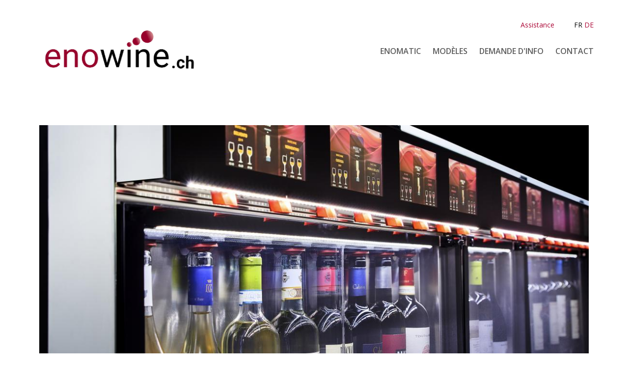

--- FILE ---
content_type: text/html; charset=utf-8
request_url: https://enowine.ch/fr/informations-l%C3%A9gales
body_size: 7557
content:
<!DOCTYPE html>
<html lang="fr" dir="ltr"
  xmlns:content="http://purl.org/rss/1.0/modules/content/"
  xmlns:dc="http://purl.org/dc/terms/"
  xmlns:foaf="http://xmlns.com/foaf/0.1/"
  xmlns:og="http://ogp.me/ns#"
  xmlns:rdfs="http://www.w3.org/2000/01/rdf-schema#"
  xmlns:sioc="http://rdfs.org/sioc/ns#"
  xmlns:sioct="http://rdfs.org/sioc/types#"
  xmlns:skos="http://www.w3.org/2004/02/skos/core#"
  xmlns:xsd="http://www.w3.org/2001/XMLSchema#">
<head profile="http://www.w3.org/1999/xhtml/vocab">
  <meta http-equiv="Content-Type" content="text/html; charset=utf-8" />
<meta name="MobileOptimized" content="width" />
<meta name="HandheldFriendly" content="true" />
<meta name="viewport" content="width=device-width, initial-scale=1" />
<meta name="description" content="Conditions d&#039;utilisation En consultant et en utilisant les pages du site enomatic.ch et son contenu, vous acceptez d&#039;être lié par les conditions d’utilisation décrites ci-après. Age Seules les personnes qui ont atteint l&#039;âge légal pour consommer des boissons alcoolisées peuvent consulter le site. Absence d&#039;incitation" />
<meta name="abstract" content="Leader à l’échelle mondiale dans le secteur des technologies pour le vin, enomatic représente aujourd’hui le point de référence du monde de l’oenologie et de la gastronomie, grâce à ses systèmes avancés de dégustation et de distribution du vin au verre." />
<meta name="keywords" content="enomatic, vin" />
<link rel="canonical" href="https://enowine.ch/fr/informations-l%C3%A9gales" />
<link rel="shortlink" href="https://enowine.ch/fr/node/25" />
<meta itemprop="name" content="Informations légales" />
<meta itemprop="description" content="Conditions d&#039;utilisation En consultant et en utilisant les pages du site enomatic.ch et son contenu, vous acceptez d&#039;être lié par les conditions d’utilisation décrites ci-après. Age Seules les personnes qui ont atteint l&#039;âge légal pour consommer des boissons alcoolisées peuvent consulter le site. Absence d&#039;incitation" />
<link rel="shortcut icon" href="http://enomatic.ch/sites/default/files/favicon.ico" type="image/vnd.microsoft.icon" />
  <title>Informations légales | Enomatic</title>
  <link type="text/css" rel="stylesheet" href="https://enowine.ch/sites/default/files/css/css_xE-rWrJf-fncB6ztZfd2huxqgxu4WO-qwma6Xer30m4.css" media="all" />
<link type="text/css" rel="stylesheet" href="https://enowine.ch/sites/default/files/css/css_fdC_bY4-Cnjca0FOFUwr00auHRiqZ-uE3okeltGSS_A.css" media="all" />
<link type="text/css" rel="stylesheet" href="https://enowine.ch/sites/default/files/css/css_PudAizsE9Avs41sgIJqKO0wdprm0kY_Ef8LbKPg1PcQ.css" media="all" />
<link type="text/css" rel="stylesheet" href="//maxcdn.bootstrapcdn.com/bootstrap/3.2.0/css/bootstrap.min.css" media="all" />
<link type="text/css" rel="stylesheet" href="https://enowine.ch/sites/default/files/css/css_40hCi5YiS0A80RP61u_MEgSL2xrdnE2GF1lUdQaIDZY.css" media="all" />

<!--[if (lt IE 9)]>
<link type="text/css" rel="stylesheet" href="https://enowine.ch/sites/all/themes/bootstrap_business/css/ie8.css?smmq9y" media="all" />
<![endif]-->

    <!-- Media Queries support for IE6-8 -->  
  <!--[if lt IE 9]>
    <script src="https://enowine.ch/sites/all/themes/bootstrap_business/js/respond.min.js"></script>
  <![endif]-->
    
  <!-- HTML5 element support for IE6-8 -->
  <!--[if lt IE 9]>
    <script src="//html5shiv.googlecode.com/svn/trunk/html5.js"></script>
  <![endif]-->
  <script type="text/javascript" src="//code.jquery.com/jquery-1.12.4.min.js"></script>
<script type="text/javascript">
<!--//--><![CDATA[//><!--
window.jQuery || document.write("<script src='/sites/all/modules/jquery_update/replace/jquery/1.12/jquery.min.js'>\x3C/script>")
//--><!]]>
</script>
<script type="text/javascript" src="https://enowine.ch/sites/default/files/js/js_GOikDsJOX04Aww72M-XK1hkq4qiL_1XgGsRdkL0XlDo.js"></script>
<script type="text/javascript" src="https://enowine.ch/sites/default/files/js/js_Tik8PIaz_eQ5I4FMzmjkWoPEs9jKBgTSauo1jgsNa6g.js"></script>
<script type="text/javascript" src="https://enowine.ch/sites/default/files/js/js_bqPrN8i6JAoNObKVeXyE1A2RwBOWSoFlsyNaNs4JVEM.js"></script>
<script type="text/javascript">
<!--//--><![CDATA[//><!--
(function(i,s,o,g,r,a,m){i["GoogleAnalyticsObject"]=r;i[r]=i[r]||function(){(i[r].q=i[r].q||[]).push(arguments)},i[r].l=1*new Date();a=s.createElement(o),m=s.getElementsByTagName(o)[0];a.async=1;a.src=g;m.parentNode.insertBefore(a,m)})(window,document,"script","https://www.google-analytics.com/analytics.js","ga");ga("create", "UA-85098898-1", {"cookieDomain":"auto"});ga("set", "anonymizeIp", true);ga("send", "pageview");
//--><!]]>
</script>
<script type="text/javascript" src="https://enowine.ch/sites/default/files/js/js_83zgtainmduQnRa2jfOFtruyeffZh_Max2KVjUAFsxM.js"></script>
<script type="text/javascript" src="//maxcdn.bootstrapcdn.com/bootstrap/3.2.0/js/bootstrap.min.js"></script>
<script type="text/javascript">
<!--//--><![CDATA[//><!--
jQuery(document).ready(function($) { 
		$(window).scroll(function() {
			if($(this).scrollTop() != 0) {
				$("#toTop").fadeIn();	
			} else {
				$("#toTop").fadeOut();
			}
		});
		
		$("#toTop").click(function() {
			$("body,html").animate({scrollTop:0},800);
		});	
		
		});
//--><!]]>
</script>
<script type="text/javascript">
<!--//--><![CDATA[//><!--

		jQuery(document).ready(function($) { 
			if (document.location.pathname.indexOf("tickets") >= 0) {
				$("#edit-field-termin-value-non").trigger("click");
			}
		});
		
//--><!]]>
</script>
<script type="text/javascript">
<!--//--><![CDATA[//><!--
jQuery.extend(Drupal.settings, {"basePath":"\/","pathPrefix":"fr\/","setHasJsCookie":0,"ajaxPageState":{"theme":"bootstrap_business","theme_token":"NxYxiXoDyDGQ5vuM6dP5jCyVkavps7GFzJmm1yGO1pA","js":{"\/\/code.jquery.com\/jquery-1.12.4.min.js":1,"0":1,"misc\/jquery-extend-3.4.0.js":1,"misc\/jquery-html-prefilter-3.5.0-backport.js":1,"misc\/jquery.once.js":1,"misc\/drupal.js":1,"sites\/all\/modules\/jquery_update\/js\/jquery_browser.js":1,"sites\/all\/modules\/extlink\/extlink.js":1,"public:\/\/languages\/fr_um1WrW746lxpsEAfhRWSbAcGvzFme-8d0cVNx9PuchY.js":1,"sites\/all\/modules\/colorbox\/js\/colorbox.js":1,"sites\/all\/modules\/colorbox\/styles\/plain\/colorbox_style.js":1,"sites\/all\/modules\/lightbox2\/js\/auto_image_handling.js":1,"sites\/all\/modules\/lightbox2\/js\/lightbox.js":1,"sites\/all\/modules\/video\/js\/video.js":1,"sites\/all\/modules\/google_analytics\/googleanalytics.js":1,"1":1,"sites\/all\/modules\/nivo_slider\/js\/nivo_slider.js":1,"sites\/all\/libraries\/nivo-slider\/jquery.nivo.slider.pack.js":1,"\/\/maxcdn.bootstrapcdn.com\/bootstrap\/3.2.0\/js\/bootstrap.min.js":1,"2":1,"3":1},"css":{"modules\/system\/system.base.css":1,"modules\/system\/system.menus.css":1,"modules\/system\/system.messages.css":1,"modules\/system\/system.theme.css":1,"sites\/all\/modules\/access_arguments_list\/css\/access_arguments_list.css":1,"modules\/comment\/comment.css":1,"sites\/all\/modules\/date\/date_api\/date.css":1,"sites\/all\/modules\/date\/date_popup\/themes\/datepicker.1.7.css":1,"modules\/field\/theme\/field.css":1,"modules\/node\/node.css":1,"modules\/search\/search.css":1,"modules\/user\/user.css":1,"sites\/all\/modules\/extlink\/extlink.css":1,"sites\/all\/modules\/views\/css\/views.css":1,"sites\/all\/modules\/ckeditor\/css\/ckeditor.css":1,"sites\/all\/modules\/colorbox\/styles\/plain\/colorbox_style.css":1,"sites\/all\/modules\/ctools\/css\/ctools.css":1,"sites\/all\/modules\/lightbox2\/css\/lightbox.css":1,"sites\/all\/modules\/video\/css\/video.css":1,"modules\/locale\/locale.css":1,"sites\/all\/libraries\/nivo-slider\/themes\/light\/light.css":1,"sites\/all\/libraries\/nivo-slider\/nivo-slider.css":1,"\/\/maxcdn.bootstrapcdn.com\/bootstrap\/3.2.0\/css\/bootstrap.min.css":1,"sites\/all\/themes\/bootstrap_business\/css\/style.css":1,"sites\/all\/themes\/bootstrap_business\/color\/colors.css":1,"sites\/all\/themes\/bootstrap_business\/css\/local.css":1,"sites\/all\/themes\/bootstrap_business\/css\/ie8.css":1}},"colorbox":{"transition":"elastic","speed":"350","opacity":"0.85","slideshow":false,"slideshowAuto":true,"slideshowSpeed":"2500","slideshowStart":"start slideshow","slideshowStop":"stop slideshow","current":"{current} of {total}","previous":"\u00ab Prev","next":"Next \u00bb","close":"Close","overlayClose":true,"returnFocus":true,"maxWidth":"98%","maxHeight":"98%","initialWidth":"300","initialHeight":"250","fixed":true,"scrolling":true,"mobiledetect":true,"mobiledevicewidth":"480px","file_public_path":"\/sites\/default\/files","specificPagesDefaultValue":"admin*\nimagebrowser*\nimg_assist*\nimce*\nnode\/add\/*\nnode\/*\/edit\nprint\/*\nprintpdf\/*\nsystem\/ajax\nsystem\/ajax\/*"},"lightbox2":{"rtl":"0","file_path":"\/(\\w\\w\/)public:\/","default_image":"\/sites\/all\/modules\/lightbox2\/images\/brokenimage.jpg","border_size":10,"font_color":"000","box_color":"fff","top_position":"","overlay_opacity":"0.8","overlay_color":"000","disable_close_click":1,"resize_sequence":0,"resize_speed":400,"fade_in_speed":400,"slide_down_speed":600,"use_alt_layout":0,"disable_resize":0,"disable_zoom":0,"force_show_nav":0,"show_caption":0,"loop_items":0,"node_link_text":"Voir les d\u00e9tails de l\u0026#039;image","node_link_target":0,"image_count":"Image !current sur !total","video_count":"Vid\u00e9o !current sur !total","page_count":"Page !current sur !total","lite_press_x_close":"Appuyez sur \u003Ca href=\u0022#\u0022 onclick=\u0022hideLightbox(); return FALSE;\u0022\u003E\u003Ckbd\u003Ex\u003C\/kbd\u003E\u003C\/a\u003E pour fermer","download_link_text":"","enable_login":false,"enable_contact":false,"keys_close":"c x 27","keys_previous":"p 37","keys_next":"n 39","keys_zoom":"z","keys_play_pause":"32","display_image_size":"original","image_node_sizes":"()","trigger_lightbox_classes":"","trigger_lightbox_group_classes":"","trigger_slideshow_classes":"","trigger_lightframe_classes":"","trigger_lightframe_group_classes":"","custom_class_handler":"lightbox_ungrouped","custom_trigger_classes":"img.field-slideshow-image,img.field-slideshow-slide","disable_for_gallery_lists":1,"disable_for_acidfree_gallery_lists":true,"enable_acidfree_videos":true,"slideshow_interval":5000,"slideshow_automatic_start":true,"slideshow_automatic_exit":true,"show_play_pause":true,"pause_on_next_click":false,"pause_on_previous_click":true,"loop_slides":false,"iframe_width":600,"iframe_height":400,"iframe_border":1,"enable_video":0,"useragent":"Mozilla\/5.0 (Macintosh; Intel Mac OS X 10_15_7) AppleWebKit\/537.36 (KHTML, like Gecko) Chrome\/131.0.0.0 Safari\/537.36; ClaudeBot\/1.0; +claudebot@anthropic.com)"},"extlink":{"extTarget":"_blank","extClass":0,"extLabel":"(link is external)","extImgClass":0,"extIconPlacement":"append","extSubdomains":1,"extExclude":"","extInclude":".*\\.pdf","extCssExclude":"","extCssExplicit":"","extAlert":0,"extAlertText":"This link will take you to an external web site.","mailtoClass":0,"mailtoLabel":"(link sends e-mail)"},"googleanalytics":{"trackOutbound":1,"trackMailto":1,"trackDownload":1,"trackDownloadExtensions":"7z|aac|arc|arj|asf|asx|avi|bin|csv|doc(x|m)?|dot(x|m)?|exe|flv|gif|gz|gzip|hqx|jar|jpe?g|js|mp(2|3|4|e?g)|mov(ie)?|msi|msp|pdf|phps|png|ppt(x|m)?|pot(x|m)?|pps(x|m)?|ppam|sld(x|m)?|thmx|qtm?|ra(m|r)?|sea|sit|tar|tgz|torrent|txt|wav|wma|wmv|wpd|xls(x|m|b)?|xlt(x|m)|xlam|xml|z|zip","trackColorbox":1},"nivo_slider":{"effect":"slideInRight","slices":15,"boxCols":8,"boxRows":4,"animSpeed":1000,"pauseTime":7000,"startSlide":0,"directionNav":false,"controlNav":true,"controlNavThumbs":false,"pauseOnHover":false,"manualAdvance":false,"prevText":"Pr\u00e9c.","nextText":"Suivant","randomStart":true}});
//--><!]]>
</script>

</head>
<body class="html not-front not-logged-in no-sidebars page-node page-node- page-node-25 node-type-page i18n-fr" >
  <div id="skip-link">
    <a href="#main-content" class="element-invisible element-focusable">Aller au contenu principal</a>
  </div>
    <div id="toTop"><span class="glyphicon glyphicon-chevron-up"></span></div>




<!-- header -->
<header id="header" role="banner" class="clearfix">
    <div class="container">

        <!-- #header-inside -->
        <div id="header-inside" class="clearfix">
            <div class="row">
                <div class="col-md-4">

                                <div id="logo">
                <a href="/fr" title="Accueil" rel="home"> <img src="https://enowine.ch/sites/default/files/Logo_Enowine.png" alt="Accueil" /> </a>
                </div>
                
                                
                                
                

                </div>
                <div class="col-md-8">
                    <nav role="navigation">
                                                  <div class="region region-navigation">
    <div id="block-block-4" class="block block-block clearfix">

    
  <div class="content">
    <div><a href="https://get.anydesk.com/Ak1dalTJ/AnyDesk_Custom_Client.exe">Assistance</a></div>
  </div>
</div>
<div id="block-locale-language" class="block block-locale clearfix">

    
  <div class="content">
    <ul class="language-switcher-locale-url"><li class="fr first active"><a href="/fr/informations-l%C3%A9gales" class="language-link active" xml:lang="fr" title="Informations légales">FR</a></li>
<li class="de last"><a href="/de/rechtliche-hinweise" class="language-link" xml:lang="de" title="Rechtliche Hinweise">DE</a></li>
</ul>  </div>
</div>
  </div>
                        
                        <h2 class="element-invisible">Menu principal</h2><ul class="main-menu menu"><li class="menu-514 first"><a href="/fr/enomatic">Enomatic</a></li>
<li class="menu-522"><a href="/fr/modele" title="">Modèles</a></li>
<li class="menu-512"><a href="/fr/demande-d-info">Demande d&#039;info</a></li>
<li class="menu-847 last"><a href="/fr/contact">Contact</a></li>
</ul>
                                            </nav>
                </div>
            </div>
        </div>
        <!-- EOF: #header-inside -->

    </div>
</header>
<!-- EOF: #header --> 

<!-- #banner -->
<!--<div id="banner" class="clearfix">
    <div class="container">
        
        <div id="banner-inside" class="clearfix">
            <div class="row">
                <div class="col-md-12">
                                </div>
            </div>
        </div>

    </div>
</div>-->


<!-- #page -->
<div id="page" class="clearfix">
    
        <!-- #top-content -->
    <div id="top-content" class="clearfix">
        <div class="container">

            <!-- #top-content-inside -->
            <div id="top-content-inside" class="clearfix">
                <div class="row">
                    <div class="col-md-12">
                      <div class="region region-highlighted">
    <div id="block-nivo-slider-nivo-slider" class="block block-nivo-slider clearfix">

    
  <div class="content">
      <div class="slider-wrapper theme-light">
    <div class="ribbon"></div>
    <div id="slider" class="nivoSlider">
      <img class="slide" id="slide-0" data-thumb="https://enowine.ch/sites/default/files/styles/thumbnail/public/banner/_FL02757.jpg?itok=-l_C48Ql" data-transition="" typeof="foaf:Image" src="https://enowine.ch/sites/default/files/styles/slider/public/banner/_FL02757.jpg?itok=smJpD2t9" width="1140" height="500" alt="" title="" /><img class="slide" id="slide-1" data-thumb="https://enowine.ch/sites/default/files/styles/thumbnail/public/banner/_FL02762.jpg?itok=xftTK4Ez" data-transition="" typeof="foaf:Image" src="https://enowine.ch/sites/default/files/styles/slider/public/banner/_FL02762.jpg?itok=2SraSPIf" width="1140" height="500" alt="" title="" /><img class="slide" id="slide-2" data-thumb="https://enowine.ch/sites/default/files/styles/thumbnail/public/banner/_FL02768.jpg?itok=r-JAVVYl" data-transition="" typeof="foaf:Image" src="https://enowine.ch/sites/default/files/styles/slider/public/banner/_FL02768.jpg?itok=3ragTfTl" width="1140" height="500" alt="" title="" /><img class="slide" id="slide-3" data-thumb="https://enowine.ch/sites/default/files/styles/thumbnail/public/banner/Enomatic%20Roma%20Unica%205x4%20avec%20fond.jpg?itok=lI2ota0F" data-transition="" typeof="foaf:Image" src="https://enowine.ch/sites/default/files/styles/slider/public/banner/Enomatic%20Roma%20Unica%205x4%20avec%20fond.jpg?itok=qvTVt_h4" width="1140" height="500" alt="" title="" /><img class="slide" id="slide-4" data-thumb="https://enowine.ch/sites/default/files/styles/thumbnail/public/banner/foto-9.jpg?itok=zHqKnI44" data-transition="" typeof="foaf:Image" src="https://enowine.ch/sites/default/files/styles/slider/public/banner/foto-9.jpg?itok=U6I8Qhbv" width="1140" height="500" alt="" title="" /><img class="slide" id="slide-5" data-thumb="https://enowine.ch/sites/default/files/styles/thumbnail/public/banner/Enomatic%20Roma%20Unica%20ligne%20sans%20fond.jpg?itok=VNQhQ8cD" data-transition="" typeof="foaf:Image" src="https://enowine.ch/sites/default/files/styles/slider/public/banner/Enomatic%20Roma%20Unica%20ligne%20sans%20fond.jpg?itok=ADHVuyxq" width="1140" height="500" alt="" title="" />    </div>
  </div>
    </div>
</div>
  </div>
                    </div>
                </div>
            </div>
            <!-- EOF:#top-content-inside -->

        </div>
    </div>
    <!-- EOF: #top-content -->
    
    <!-- #main-content -->
    <div id="main-content">
        <div class="container">
        
            <!-- #messages-console -->
                        <!-- EOF: #messages-console -->
            
            <div class="row">

                

                <section class="col-md-12">

                    <!-- #main -->
                    <div id="main" class="clearfix">
                    
                        
                        
                        <!-- EOF:#content-wrapper -->
                        <div id="content-wrapper">

                                                                                    
                                                  
                            <!-- #tabs -->
                                                            <div class="tabs">
                                                                </div>
                                                        <!-- EOF: #tabs -->

                            <!-- #action links -->
                                                        <!-- EOF: #action links -->

                              <div class="region region-content">
    <div id="block-system-main" class="block block-system clearfix">

    
  <div class="content">
    <article id="node-25" class="node node-page clearfix" about="/fr/informations-l%C3%A9gales" typeof="foaf:Document">

    <header>
            <span property="dc:title" content="Informations légales" class="rdf-meta element-hidden"></span><span property="sioc:num_replies" content="0" datatype="xsd:integer" class="rdf-meta element-hidden"></span>
      </header>
  
  <div class="content">
    <div class="field field-name-body field-type-text-with-summary field-label-hidden"><div class="field-items"><div class="field-item even" property="content:encoded"><p><strong>Conditions d'utilisation</strong></p>
<p>En consultant et en utilisant les pages du site enomatic.ch et son contenu, vous acceptez d'être lié par les conditions d’utilisation décrites ci-après.</p>
<p><strong>Age</strong></p>
<p>Seules les personnes qui ont atteint l'âge légal pour consommer des boissons alcoolisées peuvent consulter le site.</p>
<p><strong>Absence d'incitation</strong></p>
<p>Ni les informations, ni les opinions exprimées sur le site ne peuvent être comprises comme une incitation à consommer des boissons alcoolisées.</p>
<p><strong>Exclusion de garantie</strong></p>
<p>Planchamp Télécom SA s'efforce d'assurer au mieux l'exactitude et la mise à jour du contenu du site. Néanmoins, Planchamp Télécom SA décline toute responsabilité en ce qui concerne les informations qui peuvent être consultées sur ou à partir du site, en particulier le contenu, son exhaustivité, son exactitude ou sa fiabilité. Planchamp Télécom SA ne donne aucune garantie quelle qu'elle soit, expresse ou implicite, notamment quant à l'absence d'interruption ou d'erreur du service ou aux performances ou résultats découlant de l'utilisation du site. Les informations contenues sur le site peuvent être modifiées à tout moment. Planchamp Télécom SA ne peut pas garantir que les informations sont complètes, véridiques ou actuelles.</p>
<p><strong>Exclusion de responsabilité</strong></p>
<p>Planchamp Télécom SA ne pourra être tenue responsable à votre encontre ou à l'encontre de tout tiers pour tous dommages directs, indirects ou consécutifs découlant de l'utilisation des informations et matériels contenus sur le site ou d'autres contenus auxquels vous pourriez avoir accès par le biais de liens à partir du site.</p>
<p>Planchamp Télécom SA n'a pas vérifié le contenu des sites liés et n'est responsable ni de leur contenu ni des contenus des sites qui y seraient liés ou des prestations et des produits qui y seraient offerts ou accessibles. C'est donc à vos risques et périls que vous utilisez ces liens et consultez les sites liés.</p>
<p><strong>Protection de la vie privée</strong></p>
<p>Planchamp Télécom SA s'engage à respecter votre droit à la vie privée par l'application de la réglementation suisse en matière de protection des données et en particulier la loi fédérale sur la protection des données du 19 juin 1992 et ses ordonnances d'application.</p>
<p>Seules sont enregistrées et traitées les données nécessaires pour assurer l'établissement de la communication, le maintien de prestations de services de haut niveau, la sécurité technique de fonctionnement du site et des prestations de Planchamp Télécom SA, ainsi qu'en vue de la prise de contact avec les personnes intéressées et à des fins de marketing, par exemple pour mieux vous informer des nouveautés.</p>
<p>Planchamp Télécom SA s'engage à ne divulguer aucune donnée personnelle vous concernant à des tiers. Vous consentez cependant expressément à ce que vos données soient hébergées par un tiers. Par ailleurs, Planchamp Télécom SA se réserve le droit de vérifier les informations et données que vous avez indiquées.</p>
<p>Vous pouvez à tout moment demander des renseignements sur les données traitées vous concernant par email à enomatic(at)planchamp.ch. Vous pouvez également demander que des données soient modifiées lorsqu'elles contiennent des inexactitudes.</p>
<p><strong>Copyright Photo</strong></p>
<p>Les photos se trouvant sur ce site sont la propriété de Planchamp Télécom SA ou des photographes suivants : Gilbert Vogt (pixil.com), Olivier Maire (photo-genic.ch), Denis Emery (photo-genic.ch), Linda Photography (lindaphoto.ch). Toute utilisation de ces photos est soumise à l'accord de Planchamp Télécom SA.</p>
<p><strong>For et droit applicable</strong></p>
<p>Le droit matériel suisse est applicable aux présentes conditions d'utilisation. Tout litige est soumis à la compétence exclusive des tribunaux de la République et Canton du Valais.</p>
</div></div></div>  </div>
    
     

  
</article>  </div>
</div>
  </div>
                            
                        </div>
                        <!-- EOF:#content-wrapper -->

                    </div>
                    <!-- EOF:#main -->

                </section>

                        
            </div>

        </div>
    </div>
    <!-- EOF:#main-content -->

    
</div>
<!-- EOF:#page -->


<footer id="subfooter" class="clearfix">
    <div class="container">
        
        <!-- #subfooter-inside -->
        <div id="subfooter-inside" class="clearfix">
            <div class="row">
                <div class="col-md-12">
                    <!-- #subfooter-left -->
                    <div class="subfooter-area">
                                            

                                          <div class="region region-footer">
    <div id="block-block-1" class="block block-block clearfix">

    
  <div class="content">
    <div><a href="https://enowine.ch/fr/informations-l%C3%A9gales">Informations légales</a> - Distributeur Exclusif pour la Suisse pour Enomatic ®</div>
  </div>
</div>
  </div>
                    
                    </div>
                    <!-- EOF: #subfooter-left -->
                </div>
            </div>
        </div>
        <!-- EOF: #subfooter-inside -->
    
    </div>
</footer>
<!-- EOF:#subfooter -->  </body>
</html>

--- FILE ---
content_type: text/plain
request_url: https://www.google-analytics.com/j/collect?v=1&_v=j102&aip=1&a=1710225821&t=pageview&_s=1&dl=https%3A%2F%2Fenowine.ch%2Ffr%2Finformations-l%25C3%25A9gales&ul=en-us%40posix&dt=Informations%20l%C3%A9gales%20%7C%20Enomatic&sr=1280x720&vp=1280x720&_u=YEBAAEABAAAAACAAI~&jid=472683302&gjid=862981781&cid=1238314509.1769763032&tid=UA-85098898-1&_gid=1659894371.1769763032&_r=1&_slc=1&z=1009226372
body_size: -449
content:
2,cG-ZXQX4HPCP8